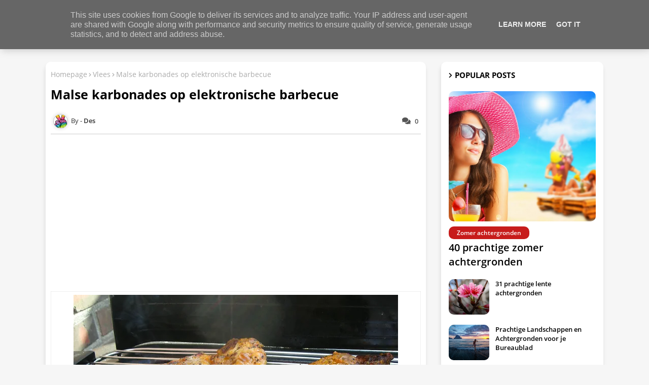

--- FILE ---
content_type: text/html; charset=utf-8
request_url: https://www.google.com/recaptcha/api2/aframe
body_size: 268
content:
<!DOCTYPE HTML><html><head><meta http-equiv="content-type" content="text/html; charset=UTF-8"></head><body><script nonce="quQgUqe3NBE9SohQKBz4mA">/** Anti-fraud and anti-abuse applications only. See google.com/recaptcha */ try{var clients={'sodar':'https://pagead2.googlesyndication.com/pagead/sodar?'};window.addEventListener("message",function(a){try{if(a.source===window.parent){var b=JSON.parse(a.data);var c=clients[b['id']];if(c){var d=document.createElement('img');d.src=c+b['params']+'&rc='+(localStorage.getItem("rc::a")?sessionStorage.getItem("rc::b"):"");window.document.body.appendChild(d);sessionStorage.setItem("rc::e",parseInt(sessionStorage.getItem("rc::e")||0)+1);localStorage.setItem("rc::h",'1769351154708');}}}catch(b){}});window.parent.postMessage("_grecaptcha_ready", "*");}catch(b){}</script></body></html>

--- FILE ---
content_type: text/javascript; charset=UTF-8
request_url: https://www.bureaublad-achtergronden.nl/feeds/posts/default/-/Barbecue?alt=json-in-script&max-results=3&callback=jQuery224035691460707874834_1769351152940&_=1769351152941
body_size: 5004
content:
// API callback
jQuery224035691460707874834_1769351152940({"version":"1.0","encoding":"UTF-8","feed":{"xmlns":"http://www.w3.org/2005/Atom","xmlns$openSearch":"http://a9.com/-/spec/opensearchrss/1.0/","xmlns$blogger":"http://schemas.google.com/blogger/2008","xmlns$georss":"http://www.georss.org/georss","xmlns$gd":"http://schemas.google.com/g/2005","xmlns$thr":"http://purl.org/syndication/thread/1.0","id":{"$t":"tag:blogger.com,1999:blog-1318722715078356326"},"updated":{"$t":"2026-01-24T11:25:08.670+01:00"},"category":[{"term":"Unieke"},{"term":"Dieren"},{"term":"Abstract"},{"term":"Voetbal"},{"term":"Bloemen"},{"term":"Zomer"},{"term":"Zwart"},{"term":"3D"},{"term":"Hartjes"},{"term":"Liefde"},{"term":"Vlaggen"},{"term":"Zee"},{"term":"Kerst"},{"term":"Winter"},{"term":"Sneeuw"},{"term":"Hout"},{"term":"Patronen"},{"term":"Roze"},{"term":"Voetbalclubs"},{"term":"Goud"},{"term":"Blauw"},{"term":"Groen"},{"term":"Wit"},{"term":"Herfst"},{"term":"Vrouwen"},{"term":"Eten"},{"term":"Bruin"},{"term":"Huisdieren"},{"term":"Teksten"},{"term":"Koeien"},{"term":"Rood"},{"term":"Cavia's"},{"term":"Gras"},{"term":"Kerstbomen"},{"term":"Spreuken"},{"term":"Strand"},{"term":"Vlinders"},{"term":"Bekende Nederlanders"},{"term":"Feyenoord"},{"term":"Kerstballen"},{"term":"Kinderen"},{"term":"Koningshuis"},{"term":"Schapen"},{"term":"Zaanse Schans"},{"term":"Zon"},{"term":"Dierentuin Emmen"},{"term":"Dierentuinen"},{"term":"Landschappen"},{"term":"Oranje"},{"term":"Sterretjes"},{"term":"Barbecue"},{"term":"Close up"},{"term":"Honden"},{"term":"PSV"},{"term":"Paars"},{"term":"Bikini"},{"term":"Bomen"},{"term":"Katten"},{"term":"Kerstverlichting"},{"term":"Mannen"},{"term":"Merry Christmas"},{"term":"Vogels"},{"term":"Vuur"},{"term":"Zonnebloemen"},{"term":"Grijs"},{"term":"Kanaal"},{"term":"Lente"},{"term":"Liefdes Teksten"},{"term":"Mega Mindy"},{"term":"NEC"},{"term":"Paarden"},{"term":"Quotes"},{"term":"Steden"},{"term":"Stenen"},{"term":"Verjaardag"},{"term":"Vuurwerk"},{"term":"Water"},{"term":"Windows 10"},{"term":"ADO Den Haag"},{"term":"AZ"},{"term":"Ajax"},{"term":"Brood"},{"term":"FC Groningen"},{"term":"FC Twente"},{"term":"Gebouwen"},{"term":"Geel"},{"term":"Halloween"},{"term":"Hommels"},{"term":"Maxima"},{"term":"Muren"},{"term":"NAC"},{"term":"Paddenstoelen"},{"term":"Rozen"},{"term":"SC Heerenveen"},{"term":"Schepen"},{"term":"Sterren"},{"term":"Surfplank"},{"term":"The Voice of Holland"},{"term":"Vissen"},{"term":"Vitesse"},{"term":"Vlinderstruik"},{"term":"Willem Alexander"},{"term":"Windows"},{"term":"Apple"},{"term":"Beatrix"},{"term":"Beroemdheden"},{"term":"Bijen"},{"term":"Bliksem"},{"term":"Boten"},{"term":"Colosseum"},{"term":"Dennenappels"},{"term":"Drinken"},{"term":"Eenden"},{"term":"Engeland"},{"term":"FC Utrecht"},{"term":"Geld"},{"term":"Giraffes"},{"term":"Heracles"},{"term":"Kuikentje Piep"},{"term":"Luchtballonnen"},{"term":"Oud en Nieuw"},{"term":"PEC Zwolle"},{"term":"Regenbogen"},{"term":"Sloten"},{"term":"Smartphones"},{"term":"Sneeuwpoppen"},{"term":"Sporten"},{"term":"Storm"},{"term":"Surfen"},{"term":"Valentijn"},{"term":"Vlees"},{"term":"Vuurtorens"},{"term":"Windows 7"},{"term":"Wolken"},{"term":"Yolanthe"},{"term":"Zangers"},{"term":"Zonsondergang"},{"term":"iPhone"},{"term":"Amsterdam"},{"term":"Android"},{"term":"Apen"},{"term":"Baby"},{"term":"Badminton"},{"term":"Ballonnen"},{"term":"België"},{"term":"Beren"},{"term":"Big Ben"},{"term":"Brabant"},{"term":"Counterstrike"},{"term":"De Graafschap"},{"term":"Disclaimer en Copyright"},{"term":"Dolfijnen"},{"term":"Donald Duck"},{"term":"Doutzen Kroes"},{"term":"Drenthe"},{"term":"Döner Kebab"},{"term":"EU"},{"term":"Egmond aan Zee"},{"term":"Eiffeltoren"},{"term":"Eilanden"},{"term":"Excelsior"},{"term":"Facebook"},{"term":"Films"},{"term":"Flevoland"},{"term":"Formule 1"},{"term":"Friesland"},{"term":"Games"},{"term":"Gelderland"},{"term":"Groningen"},{"term":"HD bureaublad achtergronden"},{"term":"Haaien"},{"term":"Handboeien"},{"term":"Happy birthday"},{"term":"IJsselmeer"},{"term":"Kaarsen"},{"term":"Kikkers"},{"term":"Kip"},{"term":"Konijnen"},{"term":"Lente Achtergronden"},{"term":"Limburg"},{"term":"Londen"},{"term":"Maltezer"},{"term":"Max Verstappen"},{"term":"Molens"},{"term":"Neushoorns"},{"term":"Nexit"},{"term":"Nick en Simon"},{"term":"Nieuwjaar"},{"term":"Noord-Holland"},{"term":"Olifanten"},{"term":"Onweer"},{"term":"Overijssel"},{"term":"Parijs"},{"term":"Pasen"},{"term":"Patat"},{"term":"Pinguïns"},{"term":"Pizza"},{"term":"Pompoenen"},{"term":"Regen"},{"term":"Rihanna"},{"term":"Roda JC"},{"term":"Rome"},{"term":"SC Cambuur"},{"term":"Schaatsen"},{"term":"Schildpadden"},{"term":"Scooters"},{"term":"Sesamstraat"},{"term":"Sinterklaas"},{"term":"Spinnenweb"},{"term":"Stokbrood"},{"term":"String"},{"term":"Sylvie van der Vaart"},{"term":"Tennis"},{"term":"Tijgermug"},{"term":"Tijgers"},{"term":"Tokio"},{"term":"Top 10"},{"term":"Tulpen"},{"term":"Utrecht"},{"term":"Venetië"},{"term":"Verschrikkelijke Ikke"},{"term":"Wielrennen"},{"term":"Wijn"},{"term":"Willem II"},{"term":"Windows 8"},{"term":"Woestijn"},{"term":"Zand"},{"term":"Zee en Strand"},{"term":"Zeehonden"},{"term":"Zeeland"},{"term":"Zomer achtergronden"},{"term":"Zuid-Holland"},{"term":"Zwart Wit"},{"term":"Zwembad"},{"term":"iPhone 5"},{"term":"iPhone 6"}],"title":{"type":"text","$t":"Mooie Achtergronden"},"subtitle":{"type":"html","$t":"Mooie achtergronden voor PC, Laptop, Tablet en Mobiel."},"link":[{"rel":"http://schemas.google.com/g/2005#feed","type":"application/atom+xml","href":"https:\/\/www.bureaublad-achtergronden.nl\/feeds\/posts\/default"},{"rel":"self","type":"application/atom+xml","href":"https:\/\/www.blogger.com\/feeds\/1318722715078356326\/posts\/default\/-\/Barbecue?alt=json-in-script\u0026max-results=3"},{"rel":"alternate","type":"text/html","href":"https:\/\/www.bureaublad-achtergronden.nl\/search\/label\/Barbecue"},{"rel":"hub","href":"http://pubsubhubbub.appspot.com/"},{"rel":"next","type":"application/atom+xml","href":"https:\/\/www.blogger.com\/feeds\/1318722715078356326\/posts\/default\/-\/Barbecue\/-\/Barbecue?alt=json-in-script\u0026start-index=4\u0026max-results=3"}],"author":[{"name":{"$t":"Unknown"},"email":{"$t":"noreply@blogger.com"},"gd$image":{"rel":"http://schemas.google.com/g/2005#thumbnail","width":"16","height":"16","src":"https:\/\/img1.blogblog.com\/img\/b16-rounded.gif"}}],"generator":{"version":"7.00","uri":"http://www.blogger.com","$t":"Blogger"},"openSearch$totalResults":{"$t":"6"},"openSearch$startIndex":{"$t":"1"},"openSearch$itemsPerPage":{"$t":"3"},"entry":[{"id":{"$t":"tag:blogger.com,1999:blog-1318722715078356326.post-4909282093582616092"},"published":{"$t":"2018-08-21T17:01:00.000+02:00"},"updated":{"$t":"2018-09-22T12:32:21.803+02:00"},"category":[{"scheme":"http://www.blogger.com/atom/ns#","term":"Barbecue"},{"scheme":"http://www.blogger.com/atom/ns#","term":"Eten"}],"title":{"type":"text","$t":"Barbecue achtergronden en foto's"},"content":{"type":"html","$t":"BBQ bureaublad achtergrond met diverse soorten vlees van de barbecue. Wat dacht je van heerlijke worstjes, hamburgers etc.\nNederlanders houden van barbecueën, en het liefst met mooi weer. Dan worden de barbecues weer massaal tevoorschijn gehaald. Barbecues zijn er in vele soorten en maten zo heb je kolenbarbecues, gas barbecues, elektrische barbecues of wat dacht je van een skottelbraai barbecue? Toch bbq-en de meeste mensen nog gewoon op de ouderwetse manier met kolen. Bekende populaire kolen barbecues zijn die van het merk Weber, de specialist in barbecues.\u003Cbr \/\u003E\n\u003Cbr \/\u003E\nQua eten kun je het zo gek niet bedenken of het kan wel bereid worden op een barbecue. Toch is het meest gebruikte vlees en groente op een bbq: satéstokjes of shaslickstokjes, karbonades, spek, spareribs, worstjes, hamburgers, kipfilet, ui, paprika. Naast al deze dingen is er meestal ook stokbrood met kruidenboter en salade aanwezig.\u003Cbr \/\u003E\n\u003Ctable align=\"center\" cellpadding=\"0\" cellspacing=\"0\" class=\"tr-caption-container\" style=\"margin-left: auto; margin-right: auto; text-align: center;\"\u003E\u003Ctbody\u003E\n\u003Ctr\u003E\u003Ctd style=\"text-align: center;\"\u003E\u003Ca href=\"https:\/\/blogger.googleusercontent.com\/img\/b\/R29vZ2xl\/AVvXsEj8_DdZ1rIktCM5G57T-9huzQv3fiERsscDLBlsjGjwTG3UvrD6A-rBqAR7DPzJLxuhRwwT8Y-ePx0aulzQFINQ-6QpN2iQVAWBOqUpPdRzAztoHahyiJC2k-hyhxEK3N0Vdnr81loZ2Aw\/s1600\/hd-barbecue-wallpaper-met-barbecuevlees-en-groente-op-spiesjes-wachtergrond.jpg\" imageanchor=\"1\" style=\"margin-left: auto; margin-right: auto;\"\u003E\u003Cimg alt=\"Barbecuevlees en groente op spiesjes\" border=\"0\" height=\"400\" src=\"https:\/\/blogger.googleusercontent.com\/img\/b\/R29vZ2xl\/AVvXsEj8_DdZ1rIktCM5G57T-9huzQv3fiERsscDLBlsjGjwTG3UvrD6A-rBqAR7DPzJLxuhRwwT8Y-ePx0aulzQFINQ-6QpN2iQVAWBOqUpPdRzAztoHahyiJC2k-hyhxEK3N0Vdnr81loZ2Aw\/s640\/hd-barbecue-wallpaper-met-barbecuevlees-en-groente-op-spiesjes-wachtergrond.jpg\" title=\"\" width=\"640\" \/\u003E\u003C\/a\u003E\u003C\/td\u003E\u003C\/tr\u003E\n\u003Ctr\u003E\u003Ctd class=\"tr-caption\" style=\"text-align: center;\"\u003EBarbecue wallpaper met barbecuevlees en groente op spiesjes, lekkere bbq in de zomer, eten, foto bbq.\u003C\/td\u003E\u003C\/tr\u003E\n\u003C\/tbody\u003E\u003C\/table\u003E\n\u003Cbr \/\u003E\n\u003Ctable align=\"center\" cellpadding=\"0\" cellspacing=\"0\" class=\"tr-caption-container\" style=\"margin-left: auto; margin-right: auto; text-align: center;\"\u003E\u003Ctbody\u003E\n\u003Ctr\u003E\u003Ctd style=\"text-align: center;\"\u003E\u003Ca href=\"https:\/\/blogger.googleusercontent.com\/img\/b\/R29vZ2xl\/AVvXsEjKGGn_OX5veiUIDaAEqbnNvzElfmTwZhEoIURCg6uw5nkMobmOxbWLXATJ25UZqPtShdbXYCE1GVP1jtYlWUxaYq5BubxsOwUVI3pWmJxbpgfU_UQc0xf3Li97zpO9ACszpacmqrH66XA\/s1600\/hd-barbecue-achtergrond-met-vlees-van-de-barbecue-wallpaper-foto.jpg\" imageanchor=\"1\" style=\"margin-left: auto; margin-right: auto;\"\u003E\u003Cimg alt=\"Vlees op de barbecue met hoge vlammen\" border=\"0\" height=\"400\" src=\"https:\/\/blogger.googleusercontent.com\/img\/b\/R29vZ2xl\/AVvXsEjKGGn_OX5veiUIDaAEqbnNvzElfmTwZhEoIURCg6uw5nkMobmOxbWLXATJ25UZqPtShdbXYCE1GVP1jtYlWUxaYq5BubxsOwUVI3pWmJxbpgfU_UQc0xf3Li97zpO9ACszpacmqrH66XA\/s640\/hd-barbecue-achtergrond-met-vlees-van-de-barbecue-wallpaper-foto.jpg\" title=\"\" width=\"640\" \/\u003E\u003C\/a\u003E\u003C\/td\u003E\u003C\/tr\u003E\n\u003Ctr\u003E\u003Ctd class=\"tr-caption\" style=\"text-align: center;\"\u003EBarbecue achtergrond met vlees op de barbecue. Hopelijk wordt het niet al te zwart want de vlam zit er goed in.\u003C\/td\u003E\u003C\/tr\u003E\n\u003C\/tbody\u003E\u003C\/table\u003E\n\u003Cbr \/\u003E\n\u003Ctable align=\"center\" cellpadding=\"0\" cellspacing=\"0\" class=\"tr-caption-container\" style=\"margin-left: auto; margin-right: auto; text-align: center;\"\u003E\u003Ctbody\u003E\n\u003Ctr\u003E\u003Ctd style=\"text-align: center;\"\u003E\u003Ca href=\"https:\/\/blogger.googleusercontent.com\/img\/b\/R29vZ2xl\/AVvXsEg64mGOQwPmU2-RlTd1dCqM7gfl3i9h_hteePG3yCPyCSSLxJKaASpuP4-7LQa6hfCMs7CgzHCjibPbJsypUSooxU5QPupmptN-WlJ0tTTwTdxxBmO5FareE8ZchUxmFOC15WwWzAig8no\/s1600\/hd-barbecue-achtergrond-met-heerlijk-bbq-vlees-op-een-barbecue-wallpaper-foto.jpg\" imageanchor=\"1\" style=\"margin-left: auto; margin-right: auto;\"\u003E\u003Cimg alt=\"Barbecue achtergrond met vlees\" border=\"0\" height=\"400\" src=\"https:\/\/blogger.googleusercontent.com\/img\/b\/R29vZ2xl\/AVvXsEg64mGOQwPmU2-RlTd1dCqM7gfl3i9h_hteePG3yCPyCSSLxJKaASpuP4-7LQa6hfCMs7CgzHCjibPbJsypUSooxU5QPupmptN-WlJ0tTTwTdxxBmO5FareE8ZchUxmFOC15WwWzAig8no\/s640\/hd-barbecue-achtergrond-met-heerlijk-bbq-vlees-op-een-barbecue-wallpaper-foto.jpg\" title=\"\" width=\"640\" \/\u003E\u003C\/a\u003E\u003C\/td\u003E\u003C\/tr\u003E\n\u003Ctr\u003E\u003Ctd class=\"tr-caption\" style=\"text-align: center;\"\u003EBarbecue achtergrond met heerlijk BBQ vlees op een barbecue.\u003C\/td\u003E\u003C\/tr\u003E\n\u003C\/tbody\u003E\u003C\/table\u003E\n\u003Cbr \/\u003E\n\u003Ctable align=\"center\" cellpadding=\"0\" cellspacing=\"0\" class=\"tr-caption-container\" style=\"margin-left: auto; margin-right: auto; text-align: center;\"\u003E\u003Ctbody\u003E\n\u003Ctr\u003E\u003Ctd style=\"text-align: center;\"\u003E\u003Ca href=\"https:\/\/blogger.googleusercontent.com\/img\/b\/R29vZ2xl\/AVvXsEija8noWemMlgkq9uOyOvbTx5iVTdY2LDGVyOkwN3B_qjDm4WDI0xvrLZk_QIK2K2M1MMhCJKamv0_LuEvdQQJal7-lkmd4CAbCtvLPsP6uMAUv34RJZeHgNRG3AvLMpoV4Z0DdDmYUMiU\/s1600\/foto-lekker-barbecuen-en-achtergrond-met-veel-vlees-op-de-bbq.jpg\" imageanchor=\"1\" style=\"margin-left: auto; margin-right: auto;\"\u003E\u003Cimg alt=\"Foto lekker barbecuen in de tuin\" border=\"0\" height=\"400\" src=\"https:\/\/blogger.googleusercontent.com\/img\/b\/R29vZ2xl\/AVvXsEija8noWemMlgkq9uOyOvbTx5iVTdY2LDGVyOkwN3B_qjDm4WDI0xvrLZk_QIK2K2M1MMhCJKamv0_LuEvdQQJal7-lkmd4CAbCtvLPsP6uMAUv34RJZeHgNRG3AvLMpoV4Z0DdDmYUMiU\/s640\/foto-lekker-barbecuen-en-achtergrond-met-veel-vlees-op-de-bbq.jpg\" title=\"\" width=\"640\" \/\u003E\u003C\/a\u003E\u003C\/td\u003E\u003C\/tr\u003E\n\u003Ctr\u003E\u003Ctd class=\"tr-caption\" style=\"text-align: center;\"\u003EFoto lekker barbecuen in de tuin en achtergrond met veel vlees op de bbq.\u003C\/td\u003E\u003C\/tr\u003E\n\u003C\/tbody\u003E\u003C\/table\u003E\n\u003Cbr \/\u003E\nShaslick stokjes zijn in de winkel erg duur, je betaald al gauw 3 euro  voor een pakje met maar 3 stokjes . Zelf shaslick stokjes maken is dus veel goedkoper. Vooral in de zomer kom je de shaslick recepten overal op internet tegen. Je kunt ze maken van varkensvlees, kipfilet, lamsvlees of rundvlees.\n\u003Cbr \/\u003E\n\u003Ctable align=\"center\" cellpadding=\"0\" cellspacing=\"0\" class=\"tr-caption-container\" style=\"margin-left: auto; margin-right: auto; text-align: center;\"\u003E\u003Ctbody\u003E\n\u003Ctr\u003E\u003Ctd style=\"text-align: center;\"\u003E\u003Ca href=\"https:\/\/blogger.googleusercontent.com\/img\/b\/R29vZ2xl\/AVvXsEiy2dcG2DbhcWXZcjgI9LOxZIamdyRH6RJ8OMNNGTVOI2wX1R943D_Ob-6I6Dm7yOYWUeedOiWulXOm8_9Pj6wT4LU17IXoZhg44ifLzMh41q-6fcvTU_YPvj-wIDzMRGiGpUjGqERI_ek\/s1600\/hd-barbecue-wallpaper-met-een-heerlijke-shaslick-en-vuur-op-de-achtergrond-foto.jpg\" imageanchor=\"1\" style=\"margin-left: auto; margin-right: auto;\"\u003E\u003Cimg alt=\"Barbecue wallpaper met shaslick en vuur\" border=\"0\" height=\"360\" src=\"https:\/\/blogger.googleusercontent.com\/img\/b\/R29vZ2xl\/AVvXsEiy2dcG2DbhcWXZcjgI9LOxZIamdyRH6RJ8OMNNGTVOI2wX1R943D_Ob-6I6Dm7yOYWUeedOiWulXOm8_9Pj6wT4LU17IXoZhg44ifLzMh41q-6fcvTU_YPvj-wIDzMRGiGpUjGqERI_ek\/s640\/hd-barbecue-wallpaper-met-een-heerlijke-shaslick-en-vuur-op-de-achtergrond-foto.jpg\" title=\"\" width=\"640\" \/\u003E\u003C\/a\u003E\u003C\/td\u003E\u003C\/tr\u003E\n\u003Ctr\u003E\u003Ctd class=\"tr-caption\" style=\"text-align: center;\"\u003EBarbecue wallpaper met een heerlijke shaslick en vuur op de achtergrond.\u003C\/td\u003E\u003C\/tr\u003E\n\u003C\/tbody\u003E\u003C\/table\u003E\n\u003Cbr \/\u003E\nSnij of knip het vlees in kleine blokjes allemaal ongeveer even groot. Het is wel aan te raden om het vlees eerst in te kruiden met een marina of gewone kruiden. En bij het volgende punt mag jezelf weten wat je als opvulsel gebruikt. De meeste mensen gebruiken echter rode of groene paprika, maar ook ui. Net als op de foto hieronder wissel je het vlees steeds af met een stuk paprika of ui.\n"},"link":[{"rel":"replies","type":"application/atom+xml","href":"https:\/\/www.bureaublad-achtergronden.nl\/feeds\/4909282093582616092\/comments\/default","title":"Reacties posten"},{"rel":"replies","type":"text/html","href":"https:\/\/www.bureaublad-achtergronden.nl\/2018\/08\/barbecue-achtergronden-en-fotos.html#comment-form","title":"0 reacties"},{"rel":"edit","type":"application/atom+xml","href":"https:\/\/www.blogger.com\/feeds\/1318722715078356326\/posts\/default\/4909282093582616092"},{"rel":"self","type":"application/atom+xml","href":"https:\/\/www.blogger.com\/feeds\/1318722715078356326\/posts\/default\/4909282093582616092"},{"rel":"alternate","type":"text/html","href":"https:\/\/www.bureaublad-achtergronden.nl\/2018\/08\/barbecue-achtergronden-en-fotos.html","title":"Barbecue achtergronden en foto's"}],"author":[{"name":{"$t":"Unknown"},"email":{"$t":"noreply@blogger.com"},"gd$image":{"rel":"http://schemas.google.com/g/2005#thumbnail","width":"16","height":"16","src":"https:\/\/img1.blogblog.com\/img\/b16-rounded.gif"}}],"media$thumbnail":{"xmlns$media":"http://search.yahoo.com/mrss/","url":"https:\/\/blogger.googleusercontent.com\/img\/b\/R29vZ2xl\/AVvXsEj8_DdZ1rIktCM5G57T-9huzQv3fiERsscDLBlsjGjwTG3UvrD6A-rBqAR7DPzJLxuhRwwT8Y-ePx0aulzQFINQ-6QpN2iQVAWBOqUpPdRzAztoHahyiJC2k-hyhxEK3N0Vdnr81loZ2Aw\/s72-c\/hd-barbecue-wallpaper-met-barbecuevlees-en-groente-op-spiesjes-wachtergrond.jpg","height":"72","width":"72"},"thr$total":{"$t":"0"}},{"id":{"$t":"tag:blogger.com,1999:blog-1318722715078356326.post-417805059672809320"},"published":{"$t":"2015-09-30T10:09:00.002+02:00"},"updated":{"$t":"2018-09-22T08:35:47.092+02:00"},"category":[{"scheme":"http://www.blogger.com/atom/ns#","term":"Barbecue"},{"scheme":"http://www.blogger.com/atom/ns#","term":"Eten"},{"scheme":"http://www.blogger.com/atom/ns#","term":"Unieke"},{"scheme":"http://www.blogger.com/atom/ns#","term":"Zomer"}],"title":{"type":"text","$t":"Hamburgers op de elektronische barbecue"},"content":{"type":"html","$t":"\u003Ctable align=\"center\" cellpadding=\"0\" cellspacing=\"0\" class=\"tr-caption-container\" style=\"margin-left: auto; margin-right: auto; text-align: center;\"\u003E\u003Ctbody\u003E\n\u003Ctr\u003E\u003Ctd style=\"text-align: center;\"\u003E\u003Ca href=\"https:\/\/blogger.googleusercontent.com\/img\/b\/R29vZ2xl\/AVvXsEidnbR-MF6POAwvMXEWGugrLWaib5Fn9eWxCORtGbIH0fniSvTIxNk5pygDhLv0N9kMck3rl4yaq0DqZlseL5ydG8oEIfbQ1mis2gfP9zYnER5lsj8u_EwfI56HaQvQJRFtcWVPz3-O5Cw\/s1600\/hamburgers-op-de-elektronische-barbecue-bureaublad-achtergronden.nl.jpg\" imageanchor=\"1\" style=\"margin-left: auto; margin-right: auto;\"\u003E\u003Cimg alt=\"Hamburgers op de elektronische barbecue\" border=\"0\" height=\"400\" src=\"https:\/\/blogger.googleusercontent.com\/img\/b\/R29vZ2xl\/AVvXsEidnbR-MF6POAwvMXEWGugrLWaib5Fn9eWxCORtGbIH0fniSvTIxNk5pygDhLv0N9kMck3rl4yaq0DqZlseL5ydG8oEIfbQ1mis2gfP9zYnER5lsj8u_EwfI56HaQvQJRFtcWVPz3-O5Cw\/s640\/hamburgers-op-de-elektronische-barbecue-bureaublad-achtergronden.nl.jpg\" title=\"\" width=\"640\" \/\u003E\u003C\/a\u003E\u003C\/td\u003E\u003C\/tr\u003E\n\u003Ctr\u003E\u003Ctd class=\"tr-caption\" style=\"text-align: center;\"\u003ELeuke bureaublad achtergrond met vier hamburgers op de elektronische barbecue in de zomer.\u003C\/td\u003E\u003C\/tr\u003E\n\u003C\/tbody\u003E\u003C\/table\u003E\n"},"link":[{"rel":"replies","type":"application/atom+xml","href":"https:\/\/www.bureaublad-achtergronden.nl\/feeds\/417805059672809320\/comments\/default","title":"Reacties posten"},{"rel":"replies","type":"text/html","href":"https:\/\/www.bureaublad-achtergronden.nl\/2015\/09\/hamburgers-op-de-elektronische-barbecue.html#comment-form","title":"0 reacties"},{"rel":"edit","type":"application/atom+xml","href":"https:\/\/www.blogger.com\/feeds\/1318722715078356326\/posts\/default\/417805059672809320"},{"rel":"self","type":"application/atom+xml","href":"https:\/\/www.blogger.com\/feeds\/1318722715078356326\/posts\/default\/417805059672809320"},{"rel":"alternate","type":"text/html","href":"https:\/\/www.bureaublad-achtergronden.nl\/2015\/09\/hamburgers-op-de-elektronische-barbecue.html","title":"Hamburgers op de elektronische barbecue"}],"author":[{"name":{"$t":"Unknown"},"email":{"$t":"noreply@blogger.com"},"gd$image":{"rel":"http://schemas.google.com/g/2005#thumbnail","width":"16","height":"16","src":"https:\/\/img1.blogblog.com\/img\/b16-rounded.gif"}}],"media$thumbnail":{"xmlns$media":"http://search.yahoo.com/mrss/","url":"https:\/\/blogger.googleusercontent.com\/img\/b\/R29vZ2xl\/AVvXsEidnbR-MF6POAwvMXEWGugrLWaib5Fn9eWxCORtGbIH0fniSvTIxNk5pygDhLv0N9kMck3rl4yaq0DqZlseL5ydG8oEIfbQ1mis2gfP9zYnER5lsj8u_EwfI56HaQvQJRFtcWVPz3-O5Cw\/s72-c\/hamburgers-op-de-elektronische-barbecue-bureaublad-achtergronden.nl.jpg","height":"72","width":"72"},"thr$total":{"$t":"0"}},{"id":{"$t":"tag:blogger.com,1999:blog-1318722715078356326.post-741188293745539275"},"published":{"$t":"2015-08-20T10:20:00.000+02:00"},"updated":{"$t":"2018-09-22T08:34:39.385+02:00"},"category":[{"scheme":"http://www.blogger.com/atom/ns#","term":"Barbecue"},{"scheme":"http://www.blogger.com/atom/ns#","term":"Eten"},{"scheme":"http://www.blogger.com/atom/ns#","term":"Unieke"}],"title":{"type":"text","$t":"Elektronische BBQ met worstjes, shaslick stokjes en hamburgers"},"content":{"type":"html","$t":"\u003Ctable align=\"center\" cellpadding=\"0\" cellspacing=\"0\" class=\"tr-caption-container\" style=\"margin-left: auto; margin-right: auto; text-align: center;\"\u003E\u003Ctbody\u003E\n\u003Ctr\u003E\u003Ctd style=\"text-align: center;\"\u003E\u003Ca href=\"https:\/\/blogger.googleusercontent.com\/img\/b\/R29vZ2xl\/AVvXsEhSubqlrugjn0lNMonDgaaFV2OWDygZPRGZLn-wENvwTzYLynwARQ40I881z73btXzFh8uE-HVikHhFNDM_6yy4yR2XAhigVpniOaVpWEFND49IMMv76gFXUpbAJNdlu5g4yzqLhzhx6L0\/s1600\/foto-rauw-vlees-op-elektronische-bbq-worstjes-shaslick-stokjes-hamburgers-bureaublad-achtergronden.nl.jpg\" imageanchor=\"1\" style=\"margin-left: auto; margin-right: auto;\"\u003E\u003Cimg alt=\"Elektronische BBQ, met worstjes, shaslick stokjes en hamburgers\" border=\"0\" height=\"400\" src=\"https:\/\/blogger.googleusercontent.com\/img\/b\/R29vZ2xl\/AVvXsEhSubqlrugjn0lNMonDgaaFV2OWDygZPRGZLn-wENvwTzYLynwARQ40I881z73btXzFh8uE-HVikHhFNDM_6yy4yR2XAhigVpniOaVpWEFND49IMMv76gFXUpbAJNdlu5g4yzqLhzhx6L0\/s640\/foto-rauw-vlees-op-elektronische-bbq-worstjes-shaslick-stokjes-hamburgers-bureaublad-achtergronden.nl.jpg\" title=\"\" width=\"640\" \/\u003E\u003C\/a\u003E\u003C\/td\u003E\u003C\/tr\u003E\n\u003Ctr\u003E\u003Ctd class=\"tr-caption\" style=\"text-align: center;\"\u003EFoto met nog rauw vlees op de elektronische BBQ, met worstjes, shaslick stokjes en hamburgers.\u003C\/td\u003E\u003C\/tr\u003E\n\u003C\/tbody\u003E\u003C\/table\u003E\n"},"link":[{"rel":"replies","type":"application/atom+xml","href":"https:\/\/www.bureaublad-achtergronden.nl\/feeds\/741188293745539275\/comments\/default","title":"Reacties posten"},{"rel":"replies","type":"text/html","href":"https:\/\/www.bureaublad-achtergronden.nl\/2015\/08\/elektronische-bbq-met-worstjes-shaslick-stokjes-en-hamburgers.html#comment-form","title":"0 reacties"},{"rel":"edit","type":"application/atom+xml","href":"https:\/\/www.blogger.com\/feeds\/1318722715078356326\/posts\/default\/741188293745539275"},{"rel":"self","type":"application/atom+xml","href":"https:\/\/www.blogger.com\/feeds\/1318722715078356326\/posts\/default\/741188293745539275"},{"rel":"alternate","type":"text/html","href":"https:\/\/www.bureaublad-achtergronden.nl\/2015\/08\/elektronische-bbq-met-worstjes-shaslick-stokjes-en-hamburgers.html","title":"Elektronische BBQ met worstjes, shaslick stokjes en hamburgers"}],"author":[{"name":{"$t":"Unknown"},"email":{"$t":"noreply@blogger.com"},"gd$image":{"rel":"http://schemas.google.com/g/2005#thumbnail","width":"16","height":"16","src":"https:\/\/img1.blogblog.com\/img\/b16-rounded.gif"}}],"media$thumbnail":{"xmlns$media":"http://search.yahoo.com/mrss/","url":"https:\/\/blogger.googleusercontent.com\/img\/b\/R29vZ2xl\/AVvXsEhSubqlrugjn0lNMonDgaaFV2OWDygZPRGZLn-wENvwTzYLynwARQ40I881z73btXzFh8uE-HVikHhFNDM_6yy4yR2XAhigVpniOaVpWEFND49IMMv76gFXUpbAJNdlu5g4yzqLhzhx6L0\/s72-c\/foto-rauw-vlees-op-elektronische-bbq-worstjes-shaslick-stokjes-hamburgers-bureaublad-achtergronden.nl.jpg","height":"72","width":"72"},"thr$total":{"$t":"0"}}]}});